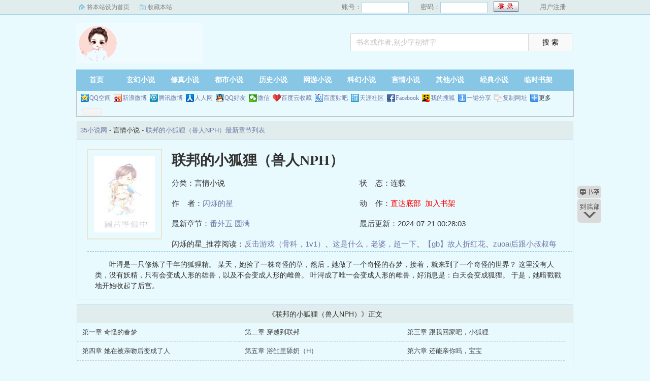

--- FILE ---
content_type: text/html; charset=utf-8
request_url: http://www.shsq1688.com/35xs/72301/
body_size: 16292
content:
<!DOCTYPE html PUBLIC "-//W3C//DTD XHTML 1.0 Transitional//EN" "http://www.w3.org/TR/xhtml1/DTD/xhtml1-transitional.dtd">
<html xmlns="http://www.w3.org/1999/xhtml">
<head>
<title>联邦的小狐狸（兽人NPH）小说最新章节_闪烁的星_联邦的小狐狸（兽人NPH）无弹窗全文阅读_35小说网</title>
<meta name="keywords" content="联邦的小狐狸（兽人NPH）,闪烁的星,35小说网">
<meta name="description" content="联邦的小狐狸（兽人NPH）最新章节由书友发布来35小说网小说阅读网展示宣传，并提供联邦的小狐狸（兽人NPH）免费阅读，联邦的小狐狸（兽人NPH）小说情节跌宕起伏、扣人心弦，是一本情节与文笔俱佳的言情小说，《联邦的小狐狸（兽人NPH）》是由小说作家闪烁的星创作的，主要讲述的是内容是：简介：    叶浔是一只修炼了千年的狐狸精。    某天，她捡了一株奇怪的草，然后，她做了一个奇怪的春梦，接着，就来到了一个奇怪的世界？    这里没有人类，没有妖精，只有会变成人形的雄兽，以及不会变成人形的雌兽。    叶浔成了唯一会变成人形的雌兽，好消息是：白天会变成狐狸。    于是，她暗戳戳地开始收起了后宫。
">
<meta https-equiv="Content-Type" content="text/html; charset=utf-8"/>
<meta https-equiv="Cache-Control" content="no-transform"/>
<meta https-equiv="Cache-Control" content="no-siteapp"/>
<meta https-equiv="mobile-agent" content="format=html5; url=http://m.shsq1688.com/35xs/72301/"/>
<meta https-equiv="mobile-agent" content="format=xhtml; url=http://m.shsq1688.com/35xs/72301/"/>
<meta property="og:type" content="novel"/>
<meta property="og:title" content="联邦的小狐狸（兽人NPH）"/>
<meta property="og:description" content="    叶浔是一只修炼了千年的狐狸精。    某天，她捡了一株奇怪的草，然后，她做了一个奇怪的春梦，接着，就来到了一个奇怪的世界？    这里没有人类，没有妖精，只有会变成人形的雄兽，以及不会变成人形的雌兽。    叶浔成了唯一会变成人形的雌兽，好消息是：白天会变成狐狸。    于是，她暗戳戳地开始收起了后宫。
"/>
<meta property="og:image" content="http://www.shsq1688.com/files/article/image/72/72301/72301s.jpg"/>
<meta property="og:novel:category" content="言情小说"/>
<meta property="og:novel:author" content="闪烁的星"/>
<meta property="og:novel:book_name" content="联邦的小狐狸（兽人NPH）"/>
<meta property="og:novel:read_url" content="http://www.shsq1688.com/35xs/72301/"/>
<meta property="og:url" content="http://www.shsq1688.com/35xs/72301/"/>
<meta property="og:novel:status" content="连载"/>
<meta property="og:novel:author_link" content="http://www.shsq1688.com/author/57309.html"/>
<meta property="og:novel:update_time" content="2024-07-21 00:28:03"/>
<meta property="og:novel:latest_chapter_name" content="番外五 圆满"/>
<meta property="og:novel:latest_chapter_url" content="http://www.shsq1688.com/35xs/72301/93081.html"/>
<link href="/css/style.css" rel="stylesheet" type="text/css"/>
<script src="http://apps.bdimg.com/libs/jquery/1.8.3/jquery.min.js"></script>
<script src="/js/common.js"></script>
</head>
<body>
<script>login();</script>
<div class="header">
<div class="wrap">
	<div class="logo">
		<a href="/" title="35小说网">35小说网<em>www.shsq1688.com</em></a>
	</div>
	<script>search();</script>
</div>
</div>
		<div class="nav">
		<ul><li class="this"><a href="/" title="35小说网">首页</a></li><li><a href="/xuanhuan/">玄幻小说</a></li><li><a href="/xiuzhen/">修真小说</a></li><li><a href="/dushi/">都市小说</a></li><li><a href="/lishi/">历史小说</a></li><li><a href="/wangyou/">网游小说</a></li><li><a href="/kehuan/">科幻小说</a></li><li><a href="/yanqing/">言情小说</a></li></li><li><a href="/qita/">其他小说</a></li><li><a href="/jingdian/">经典小说</a></li><li><a href="/bookcase.html">临时书架</a></li></ul>
                <div class="h_submenucon"><script>bdshare();</script></div>
		</div>
		<div id="banner" style="display:none;">
<li><a href="/gaola/">高辣小说</a></li>
<li><a href="/danmei/">耽美小说</a></li>
<li><a href="/tongren/">同人小说</a></li>
<li><a href="/qingyu/">情欲小说</a></li>
<li><a href="/fugudanmei/">复古耽美</a></li>
<li><a href="/fuguyanqing/">复古言情</a></li>
<li><a href="/quanben/">全本小说</a></li>
</div>
<div id="book">
	<div class="path"><div class="p">
<a href="/">35小说网</a> - 言情小说 - <a href="/35xs/72301/">联邦的小狐狸（兽人NPH）最新章节列表</a>
</div></div>
                 <div id="maininfo">
                        <div id="fmimg"><img alt="联邦的小狐狸（兽人NPH）" src="/files/article/image/72/72301/72301s.jpg" width="120" height="150" onerror="this.src='/images/nocover.jpg'" /></div>
			<div id="info">
				<h1>联邦的小狐狸（兽人NPH）</h1>
				<p>分类：言情小说</p>
				<p>状&nbsp;&nbsp;&nbsp;&nbsp;态：连载</p>
				<p>作&nbsp;&nbsp;&nbsp;&nbsp;者：<a href="/author/57309.html">闪烁的星</a></p>
				<p>动&nbsp;&nbsp;&nbsp;&nbsp;作：<a href="#footer" style="color:red;">直达底部</a>&nbsp;&nbsp;<a rel="nofollow" href="javascript:;" onclick="addBookCase('72301');" style="color:red;">加入书架</a></p>
				<p>最新章节：<a href="/35xs/72301/93081.html">番外五 圆满</a></p>
				<p>最后更新：2024-07-21 00:28:03</p>
				</div>
				<div id="infoo">
				<p>闪烁的星_推荐阅读：<a href="/35xs/72302/">反击游戏（骨科，1v1）</a>、<a href="/35xs/72303/">这是什么，老婆，超一下</a>、<a href="/35xs/72304/">【gb】故人折红花</a>、<a href="/35xs/72305/">zuoai后跟小叔叔每天都在偷情(糙汉）h</a>、<a href="/35xs/72306/">【ivl星森】依赖性</a>、<a href="/35xs/72307/">[蓝色监狱]请小心使用</a>、<a href="/35xs/72308/">火影忍者交友APP</a>、<a href="/35xs/72309/">我可以进入你吗（双性生子）</a>、<a href="/35xs/72310/">我喜欢被动（NPH）</a>、<a href="/35xs/72311/">【原神】旧爱新欢（海荧卡GH）</a></p>

			</div>
                        <div id="intro">
				<p>    叶浔是一只修炼了千年的狐狸精。    某天，她捡了一株奇怪的草，然后，她做了一个奇怪的春梦，接着，就来到了一个奇怪的世界？    这里没有人类，没有妖精，只有会变成人形的雄兽，以及不会变成人形的雌兽。    叶浔成了唯一会变成人形的雌兽，好消息是：白天会变成狐狸。    于是，她暗戳戳地开始收起了后宫。
</p>
                        </div>
						</div>
						</div>
		
<div class="listmain">
	<dl>
		<dt>《联邦的小狐狸（兽人NPH）》正文</dt>
		<dd><a href ="/35xs/72301/78265.html">第一章 奇怪的春梦</a></dd><dd><a href ="/35xs/72301/78266.html">第二章 穿越到联邦</a></dd><dd><a href ="/35xs/72301/78267.html">第三章 跟我回家吧，小狐狸</a></dd><dd><a href ="/35xs/72301/78268.html">第四章 她在被亲吻后变成了人</a></dd><dd><a href ="/35xs/72301/78275.html">第五章 浴缸里舔奶（H）</a></dd><dd><a href ="/35xs/72301/78313.html">第六章 还能亲你吗，宝宝</a></dd><dd><a href ="/35xs/72301/78323.html">第七章 吃完奶，终于看到她的xiaoxue（H）</a></dd><dd><a href ="/35xs/72301/78341.html">第八章 舔xue舔到她潮喷（H）</a></dd><dd><a href ="/35xs/72301/78348.html">第九章 怎么又变回狐狸了</a></dd><dd><a href ="/35xs/72301/82124.html">第十章 她的男人是3S精神力</a></dd><dd><a href ="/35xs/72301/82125.html">第十一章 她发情了</a></dd><dd><a href ="/35xs/72301/82126.html">第十二章 宝宝的水好多（H）</a></dd><dd><a href ="/35xs/72301/82127.html">第十三章 在飞行器上用嘴巴服务她（H）</a></dd><dd><a href ="/35xs/72301/82128.html">第十四章 破处之夜（H）</a></dd><dd><a href ="/35xs/72301/82129.html">第十五章 把她cao尿，射精时成结锁住（H）</a></dd><dd><a href ="/35xs/72301/82130.html">第十六章 发现了变成人形的规律</a></dd><dd><a href ="/35xs/72301/82131.html">第十七章 机甲学院遇到老熟人</a></dd><dd><a href ="/35xs/72301/82132.html">第十八章 去洗澡吧，宝宝</a></dd><dd><a href ="/35xs/72301/82133.html">第十九章 被他的手指玩尿（H）</a></dd><dd><a href ="/35xs/72301/82147.html">第二十章 在淋浴间疯狂后入（H）</a></dd><dd><a href ="/35xs/72301/82148.html">第二十一章 裴安的怀疑</a></dd><dd><a href ="/35xs/72301/82149.html">第二十二章 出现了同款小狐狸</a></dd><dd><a href ="/35xs/72301/82150.html">第二十三章 认识了两个新男人</a></dd><dd><a href ="/35xs/72301/82151.html">第二十四章 第一次修罗场</a></dd><dd><a href ="/35xs/72301/82152.html">第二十五章 吃醋的男人太可怕（H）</a></dd><dd><a href ="/35xs/72301/82153.html">第二十六章 把她cao哭了（H）</a></dd><dd><a href ="/35xs/72301/82154.html">第二十七章 虫族</a></dd><dd><a href ="/35xs/72301/82155.html">第二十八章 司宇的痴汉行为</a></dd><dd><a href ="/35xs/72301/83126.html">第二十九章 莫名的心思</a></dd><dd><a href ="/35xs/72301/83127.html">第三十章 不要用嘴巴（H）</a></dd><dd><a href ="/35xs/72301/83128.html">第三十一章 乖宝宝，趴下来（H）</a></dd><dd><a href ="/35xs/72301/83147.html">第三十二章 口是心非的泽西</a></dd><dd><a href ="/35xs/72301/83148.html">第三十三章 天赋异禀的叶浔</a></dd><dd><a href ="/35xs/72301/83149.html">第三十四章 机会来了</a></dd><dd><a href ="/35xs/72301/83192.html">第三十五章 他的roubang是粉色的</a></dd><dd><a href ="/35xs/72301/83193.html">第三十六章 她会喜欢我的大roubang吗</a></dd><dd><a href ="/35xs/72301/83255.html">第三十七章 不会以为这就放过你了吧?（H）</a></dd><dd><a href ="/35xs/72301/83256.html">第三十八章 抱起来cao（H）</a></dd><dd><a href ="/35xs/72301/83257.html">第三十九章 是谁的醋坛子翻了</a></dd><dd><a href ="/35xs/72301/83289.html">第四十章 陷入虫洞</a></dd><dd><a href ="/35xs/72301/83290.html">第四十一章 司宇，我想要</a></dd><dd><a href ="/35xs/72301/84081.html">第四十二章 好痒～重一点（H）</a></dd><dd><a href ="/35xs/72301/84082.html">第四十三章 你高潮的样子好美（H）</a></dd><dd><a href ="/35xs/72301/84083.html">第四十四章 这么快就想要我的jingye吗（H）</a></dd><dd><a href ="/35xs/72301/84084.html">第四十五章 我的雌性呢</a></dd><dd><a href ="/35xs/72301/84085.html">第四十六章 来捉jian了</a></dd><dd><a href ="/35xs/72301/84086.html">第四十七章 我只要你开心</a></dd><dd><a href ="/35xs/72301/84087.html">第四十八章 她为什么会知道</a></dd><dd><a href ="/35xs/72301/84088.html">第四十九章 联邦的叛徒</a></dd><dd><a href ="/35xs/72301/84123.html">第五十章 男人间的约定</a></dd><dd><a href ="/35xs/72301/84124.html">第五十一章 被两个男人玩弄身体（H）</a></dd><dd><a href ="/35xs/72301/84125.html">第五十二章 好会喷呀，jiejie（H）</a></dd><dd><a href ="/35xs/72301/84126.html">第五十三章 疯狂失禁（H）</a></dd><dd><a href ="/35xs/72301/84396.html">第五十四章 少年的落寞</a></dd><dd><a href ="/35xs/72301/84397.html">第五十五章 关于安娜</a></dd><dd><a href ="/35xs/72301/84398.html">第五十六章 即将分离</a></dd><dd><a href ="/35xs/72301/84399.html">第五十七章 明天能去你家吗</a></dd><dd><a href ="/35xs/72301/84400.html">第五十八章 在浴缸里被两个男人玩（H）</a></dd><dd><a href ="/35xs/72301/84484.html">第五十九章 浴缸里后入她（H）</a></dd><dd><a href ="/35xs/72301/84485.html">第六十章 把她折叠起来cao（H）</a></dd><dd><a href ="/35xs/72301/84597.html">第六十一章 白祁，你要老婆不要</a></dd><dd><a href ="/35xs/72301/84598.html">第六十二章 弟弟就是用来坑的</a></dd><dd><a href ="/35xs/72301/84599.html">第六十三章 被他看光了</a></dd><dd><a href ="/35xs/72301/84614.html">第六十四章 摔了一跤</a></dd><dd><a href ="/35xs/72301/84615.html">第六十五章 可以自慰给我看吗</a></dd><dd><a href ="/35xs/72301/84616.html">第六十六章 视频里被他调教（H）</a></dd><dd><a href ="/35xs/72301/84617.html">第六十七章 在浴缸里玩自己的xue给他看（H）</a></dd><dd><a href ="/35xs/72301/84618.html">第六十八章 干坏事被发现了</a></dd><dd><a href ="/35xs/72301/84640.html">第六十九章 原来他也不是那么冷漠</a></dd><dd><a href ="/35xs/72301/84641.html">第七十章 酷哥也有少女心</a></dd><dd><a href ="/35xs/72301/84642.html">第七十一章 面对发情期，裴祎的saocao作</a></dd><dd><a href ="/35xs/72301/84643.html">第七十二章 我就要你（H）</a></dd><dd><a href ="/35xs/72301/84644.html">第七十三章 怎么还没插你，就喷了?（H）</a></dd><dd><a href ="/35xs/72301/84831.html">第七十四章 要不要我干你（H）</a></dd><dd><a href ="/35xs/72301/84832.html">第七十五章 会喷水也不放过你（H）</a></dd><dd><a href ="/35xs/72301/84846.html">第七十六章 睡完我就不认账了</a></dd><dd><a href ="/35xs/72301/84847.html">第七十七章 哥，你的雌性被我睡了（H）</a></dd><dd><a href ="/35xs/72301/84848.html">第七十八章 三条尾巴了</a></dd><dd><a href ="/35xs/72301/84993.html">第七十九章 裴祎的办公室</a></dd><dd><a href ="/35xs/72301/84994.html">第八十章 检查身体</a></dd><dd><a href ="/35xs/72301/85030.html">第八十一章 原来他是良家妇男</a></dd><dd><a href ="/35xs/72301/85031.html">第八十二章 把裴祎锁在门外</a></dd><dd><a href ="/35xs/72301/85032.html">第八十三章 在办公桌上，手口并用（H）</a></dd><dd><a href ="/35xs/72301/85253.html">第八十四章 怎么不尿?（H）</a></dd><dd><a href ="/35xs/72301/85254.html">第八十五章 两个熟悉的人</a></dd><dd><a href ="/35xs/72301/85488.html">第八十六章 再见索拉奶奶</a></dd><dd><a href ="/35xs/72301/85489.html">第八十七章 雌性的悲哀</a></dd><dd><a href ="/35xs/72301/85490.html">第八十八章 活着的意义</a></dd><dd><a href ="/35xs/72301/85491.html">第八十九章 索拉奶奶的故事</a></dd><dd><a href ="/35xs/72301/85754.html">第九十章 长房男人的回归</a></dd><dd><a href ="/35xs/72301/85940.html">第九十一章 花好月圆</a></dd><dd><a href ="/35xs/72301/85957.html">第九十二章 一起给小狐狸洗澡</a></dd><dd><a href ="/35xs/72301/85958.html">第九十三章 插我吧（H）</a></dd><dd><a href ="/35xs/72301/85959.html">第九十四章 偷吃被抓包（H）</a></dd><dd><a href ="/35xs/72301/85960.html">第九十五章 嫉妒使人抓狂（H）</a></dd><dd><a href ="/35xs/72301/86102.html">第九十六章 手指缓缓侵入她的后xue（H）</a></dd><dd><a href ="/35xs/72301/86260.html">第九十七章 兄弟盖饭（H）</a></dd><dd><a href ="/35xs/72301/86261.html">第九十八章 翻车现场</a></dd><dd><a href ="/35xs/72301/86262.html">第九十九章 他是你的姘头</a></dd><dd><a href ="/35xs/72301/86293.html">第一百章 裴祎的霸道</a></dd><dd><a href ="/35xs/72301/86790.html">第一百零一章 为爱妥协</a></dd><dd><a href ="/35xs/72301/86792.html">第一百零二章 我要去看看你的情郎</a></dd><dd><a href ="/35xs/72301/86794.html">第一百零三章 情敌见面</a></dd><dd><a href ="/35xs/72301/86796.html">第一百零四章 谁是赢家</a></dd><dd><a href ="/35xs/72301/86798.html">第一百零五章 一下子得罪两个</a></dd><dd><a href ="/35xs/72301/86903.html">第一百零六章 兄弟俩在沙发上玩她（H）</a></dd><dd><a href ="/35xs/72301/86904.html">第一百零七章 两个洞都被填满了（H）</a></dd><dd><a href ="/35xs/72301/86939.html">第一百零八章 发现了泽西的心思</a></dd><dd><a href ="/35xs/72301/86940.html">第一百零九章 裴祎的离开</a></dd><dd><a href ="/35xs/72301/86969.html">第一百一十章 赛前精神力测试</a></dd><dd><a href ="/35xs/72301/86977.html">第一百一十一章 司宇的异样</a></dd><dd><a href ="/35xs/72301/86978.html">第一百一十二章 她也有精神力?!</a></dd><dd><a href ="/35xs/72301/86979.html">第一百一十三章 金发男人</a></dd><dd><a href ="/35xs/72301/86980.html">第一百一十四章 首席机甲师</a></dd><dd><a href ="/35xs/72301/87006.html">第一百一十五章 定制机甲</a></dd><dd><a href ="/35xs/72301/87007.html">第一百一十六章 精神力上涨的原因</a></dd><dd><a href ="/35xs/72301/87008.html">第一百一十七章 请你大胆地追她吧</a></dd><dd><a href ="/35xs/72301/87033.html">第一百一十八章 孔雀开屏</a></dd><dd><a href ="/35xs/72301/87034.html">第一百一十九章 初见白祁</a></dd><dd><a href ="/35xs/72301/87035.html">第一百二十章 和四个男人一起看比赛</a></dd><dd><a href ="/35xs/72301/87036.html">第一百二十一章 天赋差距</a></dd><dd><a href ="/35xs/72301/87103.html">第一百二十二章 司宇上场</a></dd><dd><a href ="/35xs/72301/87104.html">第一百二十三章 S级天花板</a></dd><dd><a href ="/35xs/72301/87224.html">第一百二十四章 难度提升</a></dd><dd><a href ="/35xs/72301/87225.html">第一百二十五章 万众瞩目</a></dd><dd><a href ="/35xs/72301/87226.html">第一百二十六章 局势有变</a></dd><dd><a href ="/35xs/72301/87227.html">第一百二十七章 他是第一</a></dd><dd><a href ="/35xs/72301/87228.html">第一百二十八章 被裴安cao到失禁（H）</a></dd><dd><a href ="/35xs/72301/87514.html">第一百二十九章 裴安的离开</a></dd><dd><a href ="/35xs/72301/87523.html">第一百三十章 劳瑞斯上门服务</a></dd><dd><a href ="/35xs/72301/87532.html">第一百三十一章 试驾机甲</a></dd><dd><a href ="/35xs/72301/87533.html">第一百三十二章 争宠</a></dd><dd><a href ="/35xs/72301/87568.html">第一百三十三章 互舔后插入（H）</a></dd><dd><a href ="/35xs/72301/87569.html">第一百三十四章 拒绝领养雌性的原因</a></dd><dd><a href ="/35xs/72301/87580.html">第一百三十五章 对抗赛</a></dd><dd><a href ="/35xs/72301/87613.html">第一百三十六章 不公平</a></dd><dd><a href ="/35xs/72301/87856.html">第一百三十七章 我和他比</a></dd><dd><a href ="/35xs/72301/87857.html">第一百三十八章 叶浔上场</a></dd><dd><a href ="/35xs/72301/87920.html">第一百三十九章 有本事你追我啊</a></dd><dd><a href ="/35xs/72301/87923.html">第一百四十章 赢给他们看</a></dd><dd><a href ="/35xs/72301/87924.html">第一百四十一章 泽西的独处机会</a></dd><dd><a href ="/35xs/72301/87959.html">第一百四十二章 抱抱</a></dd><dd><a href ="/35xs/72301/87960.html">第一百四十三章 差点露馅</a></dd><dd><a href ="/35xs/72301/87987.html">第一百四十四章 无解之局</a></dd><dd><a href ="/35xs/72301/87988.html">第一百四十五章 他的抉择</a></dd><dd><a href ="/35xs/72301/88009.html">第一百四十六章 突发异变</a></dd><dd><a href ="/35xs/72301/88010.html">第一百四十七章 虫隧道的危机</a></dd><dd><a href ="/35xs/72301/88011.html">第一百四十八章 他在爆炸中倒下</a></dd><dd><a href ="/35xs/72301/88033.html">第一百四十九章 救到她了</a></dd><dd><a href ="/35xs/72301/88034.html">第一百五十章 在泽西的怀里发情</a></dd><dd><a href ="/35xs/72301/88046.html">第一百五十一章 勾引成功</a></dd><dd><a href ="/35xs/72301/88136.html">第一百五十二章 在驾驶舱玩到喷尿（H）</a></dd><dd><a href ="/35xs/72301/88139.html">第一百五十三章 弯jiba的威力（H）</a></dd><dd><a href ="/35xs/72301/88169.html">第一百五十四章 让我先喝一口</a></dd><dd><a href ="/35xs/72301/88190.html">第一百五十五章 在荒郊野外洗澡</a></dd><dd><a href ="/35xs/72301/88209.html">第一百五十六章 在湖水里抠xue撸棒（H）</a></dd><dd><a href ="/35xs/72301/88210.html">第一百五十七章 两只狐狸</a></dd><dd><a href ="/35xs/72301/88570.html">第一百五十八章 傲娇的求爱方式</a></dd><dd><a href ="/35xs/72301/88571.html">第一百五十九章 陌生星球的快乐</a></dd><dd><a href ="/35xs/72301/88630.html">第一百六十章 草地野战（H）</a></dd><dd><a href ="/35xs/72301/88632.html">第一百六十一章 野外边走边cao（H）</a></dd><dd><a href ="/35xs/72301/88642.html">第一百六十二章 按在树上干（H）</a></dd><dd><a href ="/35xs/72301/88643.html">第一百六十三章 被发现了</a></dd><dd><a href ="/35xs/72301/88656.html">第一百六十四章 踩到他的那个</a></dd><dd><a href ="/35xs/72301/88657.html">第一百六十五章 虫族来袭</a></dd><dd><a href ="/35xs/72301/88664.html">第一百六十六章 暂时安全</a></dd><dd><a href ="/35xs/72301/88669.html">第一百六十七章 泽西陷入昏迷</a></dd><dd><a href ="/35xs/72301/88693.html">第一百六十八章 拼了</a></dd><dd><a href ="/35xs/72301/88714.html">第一百六十九章 小狐狸发飙啦</a></dd><dd><a href ="/35xs/72301/88715.html">第一百七十章 银发男人赶到</a></dd><dd><a href ="/35xs/72301/88718.html">第一百七十一章 在白祁面前揉胸</a></dd><dd><a href ="/35xs/72301/88888.html">第一百七十二章 艰难的选择</a></dd><dd><a href ="/35xs/72301/88889.html">第一百七十三章 摸上了他的裤裆</a></dd><dd><a href ="/35xs/72301/88901.html">第一百七十四章 被她强了（H）</a></dd><dd><a href ="/35xs/72301/88915.html">第一百七十五章 是这样吗?（H）</a></dd><dd><a href ="/35xs/72301/88916.html">第一百七十六章 白祁的初次射精（H）</a></dd><dd><a href ="/35xs/72301/88948.html">第一百七十七章 老婆</a></dd><dd><a href ="/35xs/72301/88949.html">第一百七十八章 裴祎的通讯</a></dd><dd><a href ="/35xs/72301/88987.html">第一百七十九章 两个男人间的战争</a></dd><dd><a href ="/35xs/72301/88994.html">第一百八十章 报平安</a></dd><dd><a href ="/35xs/72301/89001.html">第一百八十一章 撞见jian情</a></dd><dd><a href ="/35xs/72301/89086.html">第一百八十二章 纯情的白祁上将</a></dd><dd><a href ="/35xs/72301/89102.html">第一百八十三章 色情课程</a></dd><dd><a href ="/35xs/72301/89116.html">第一百八十四章 跟着色情片学cao作（H）</a></dd><dd><a href ="/35xs/72301/89117.html">第一百八十五章 抓奶揉阴cao她（H）</a></dd><dd><a href ="/35xs/72301/89204.html">第一百八十六章 白祁和裴祎的掐架</a></dd><dd><a href ="/35xs/72301/89222.html">第一百八十七章 出名了</a></dd><dd><a href ="/35xs/72301/89234.html">第一百八十八章 兽形交配的想法</a></dd><dd><a href ="/35xs/72301/89339.html">第一百八十九章 rou偿</a></dd><dd><a href ="/35xs/72301/89344.html">第一百九十章 用前面还是后面</a></dd><dd><a href ="/35xs/72301/89370.html">第一百九十一章 你舔上面，我舔下面（H）</a></dd><dd><a href ="/35xs/72301/89375.html">第一百九十二章 你插前面，我插后面（H）</a></dd><dd><a href ="/35xs/72301/89386.html">第一百九十三章 3P战场上的交锋（H）</a></dd><dd><a href ="/35xs/72301/89389.html">第一百九十四章 大脑斧和小福泥</a></dd><dd><a href ="/35xs/72301/89404.html">第一百九十五章 揭露真相</a></dd><dd><a href ="/35xs/72301/89415.html">第一百九十六章 惊喜与噩耗</a></dd><dd><a href ="/35xs/72301/89442.html">第一百九十七章 将她推给别的男人</a></dd><dd><a href ="/35xs/72301/89446.html">第一百九十八章 分别前的最后一晚</a></dd><dd><a href ="/35xs/72301/89480.html">第一百九十九章 浪漫的劳瑞斯</a></dd><dd><a href ="/35xs/72301/89481.html">第二百章 3S级的雄兽们</a></dd><dd><a href ="/35xs/72301/89547.html">第二百零一章 jian计得逞</a></dd><dd><a href ="/35xs/72301/89548.html">第二百零二章 感情进展</a></dd><dd><a href ="/35xs/72301/89664.html">第二百零三章 挑选武器</a></dd><dd><a href ="/35xs/72301/89677.html">第二百零四章 三男齐聚</a></dd><dd><a href ="/35xs/72301/89871.html">第二百零五章 变味的修罗场</a></dd><dd><a href ="/35xs/72301/90091.html">第二百零六章 我可以吗</a></dd><dd><a href ="/35xs/72301/90097.html">第二百零七章 女仆装配黑丝</a></dd><dd><a href ="/35xs/72301/90130.html">第二百零八章 变态的情趣</a></dd><dd><a href ="/35xs/72301/90246.html">第二百零九章 需不需要我脱掉</a></dd><dd><a href ="/35xs/72301/90247.html">第二百一十章 被掌掴的xue不停喷（H）</a></dd><dd><a href ="/35xs/72301/90302.html">第二百一十一章 黑丝足交后给她口（H）</a></dd><dd><a href ="/35xs/72301/90404.html">第二百一十二章 插着走到户外（微H）</a></dd><dd><a href ="/35xs/72301/90405.html">第二百一十三章 秋千play（H）</a></dd><dd><a href ="/35xs/72301/90744.html">第二百一十四章 泽西醒了</a></dd><dd><a href ="/35xs/72301/90750.html">第二百一十五章 和平相处的男四男六</a></dd><dd><a href ="/35xs/72301/90753.html">第二百一十六章 想让她留下来</a></dd><dd><a href ="/35xs/72301/91358.html">第二百一十七章 诙谐的独处时光</a></dd><dd><a href ="/35xs/72301/91359.html">第二百一十八章 装睡被抓包</a></dd><dd><a href ="/35xs/72301/91373.html">第二百一十九章 病房里的jian情（H）</a></dd><dd><a href ="/35xs/72301/91380.html">第二百二十章 压在落地窗上猛cao（H）</a></dd><dd><a href ="/35xs/72301/91391.html">第二百二十一章 高潮被抓包现场</a></dd><dd><a href ="/35xs/72301/91402.html">第二百二十二章 用完换我</a></dd><dd><a href ="/35xs/72301/91419.html">第二百二十三章 泽西和司宇的双排（H）</a></dd><dd><a href ="/35xs/72301/91436.html">第二百二十四章 又来一个</a></dd><dd><a href ="/35xs/72301/91439.html">第二百二十五章 裴祎指导动作（H）</a></dd><dd><a href ="/35xs/72301/91450.html">第二百二十六章 第一次4P（H）</a></dd><dd><a href ="/35xs/72301/91451.html">第二百二十七章 裴祎的表演时刻（H）</a></dd><dd><a href ="/35xs/72301/91456.html">第二百二十八章 泽西的弥补方式</a></dd><dd><a href ="/35xs/72301/91458.html">第二百二十九章 互诉衷肠</a></dd><dd><a href ="/35xs/72301/91459.html">第二百三十章 凑齐四个</a></dd><dd><a href ="/35xs/72301/91470.html">第二百三十一章 孤身作战的裴大爷</a></dd><dd><a href ="/35xs/72301/91471.html">第二百三十二章 是谁在偷窥</a></dd><dd><a href ="/35xs/72301/91474.html">第二百三十三章 人气爆棚</a></dd><dd><a href ="/35xs/72301/91476.html">第二百三十四章 花落谁家</a></dd><dd><a href ="/35xs/72301/91490.html">第二百三十五章 抓回学院</a></dd><dd><a href ="/35xs/72301/91492.html">第二百三十六章 神秘的惊喜</a></dd><dd><a href ="/35xs/72301/91496.html">第二百三十七章 被蒙住眼睛</a></dd><dd><a href ="/35xs/72301/91497.html">第二百三十八章 被放在软榻上</a></dd><dd><a href ="/35xs/72301/91502.html">第二百三十九章 被绑住了</a></dd><dd><a href ="/35xs/72301/91510.html">第二百四十章 被剥光了</a></dd><dd><a href ="/35xs/72301/91514.html">第二百四十一章 对着xue里吹气挑逗（H）</a></dd><dd><a href ="/35xs/72301/91522.html">第二百四十二章 夹住奶头，假jiba插进去了（H）</a></dd><dd><a href ="/35xs/72301/91523.html">第二百四十三章 假jiba的变频cao控，叫主人（H）</a></dd><dd><a href ="/35xs/72301/91532.html">第二百四十四章 真假roubang伪3P（H）</a></dd><dd><a href ="/35xs/72301/91574.html">第二百四十五章 揭晓惊喜</a></dd><dd><a href ="/35xs/72301/91581.html">第二百四十六章 焕然一新</a></dd><dd><a href ="/35xs/72301/91608.html">第二百四十七章 遇到痴汉了</a></dd><dd><a href ="/35xs/72301/91611.html">第二百四十八章 谁更有钱</a></dd><dd><a href ="/35xs/72301/91618.html">第二百四十九章 机甲手办</a></dd><dd><a href ="/35xs/72301/91628.html">第二百五十章 被迷晕了</a></dd><dd><a href ="/35xs/72301/91629.html">第二百五十一章 她不见了</a></dd><dd><a href ="/35xs/72301/91632.html">第二百五十二章 最后一战</a></dd><dd><a href ="/35xs/72301/91638.html">第二百五十三章 乐极生悲</a></dd><dd><a href ="/35xs/72301/91646.html">第二百五十四章 雌性没有一个好东西</a></dd><dd><a href ="/35xs/72301/91652.html">第二百五十五章 捏她的奶子</a></dd><dd><a href ="/35xs/72301/91659.html">第二百五十六章 看着裸体自慰</a></dd><dd><a href ="/35xs/72301/91665.html">第二百五十七章 叶浔醒了</a></dd><dd><a href ="/35xs/72301/91674.html">第二百五十八章 我饿了</a></dd><dd><a href ="/35xs/72301/91679.html">第二百五十九章 裤子扒下来了</a></dd><dd><a href ="/35xs/72301/91689.html">第二百六十章 看见了两根?!</a></dd><dd><a href ="/35xs/72301/91690.html">第二百六十一章 怒火中烧</a></dd><dd><a href ="/35xs/72301/91693.html">第二百六十二章 脱光了对峙</a></dd><dd><a href ="/35xs/72301/91694.html">第二百六十三章 过招</a></dd><dd><a href ="/35xs/72301/91708.html">第二百六十四章 嘴越贱越喜欢</a></dd><dd><a href ="/35xs/72301/91711.html">第二百六十五章 把你前后的sao洞都塞满</a></dd><dd><a href ="/35xs/72301/91718.html">第二百六十六章 夹得我好疼（H）</a></dd><dd><a href ="/35xs/72301/91719.html">第二百六十七章 强制发情（H）</a></dd><dd><a href ="/35xs/72301/91720.html">第二百六十八章 扩充运动（H）</a></dd><dd><a href ="/35xs/72301/91721.html">第二百六十九章 你说你sao不sao（H）</a></dd><dd><a href ="/35xs/72301/91735.html">第二百七十章 有点想舔（H）</a></dd><dd><a href ="/35xs/72301/91741.html">防盗章</a></dd><dd><a href ="/35xs/72301/91742.html">防盗章</a></dd><dd><a href ="/35xs/72301/91746.html">第二百七十一章 爸爸cao你cao得爽不爽（H）</a></dd><dd><a href ="/35xs/72301/91786.html">第二百七十四章 哭了</a></dd><dd><a href ="/35xs/72301/91787.html">第二百七十五章 换个有钱的</a></dd><dd><a href ="/35xs/72301/91788.html">第二百七十六章 并不讨厌</a></dd><dd><a href ="/35xs/72301/91789.html">第二百七十七章 穷困潦倒的男人</a></dd><dd><a href ="/35xs/72301/91790.html">第二百七十八章 邢烈的身世</a></dd><dd><a href ="/35xs/72301/91791.html">防盗章</a></dd><dd><a href ="/35xs/72301/91792.html">防盗章</a></dd><dd><a href ="/35xs/72301/91793.html">第二百七十九章 裙下之臣</a></dd><dd><a href ="/35xs/72301/91794.html">第二百八十章 你碰她了</a></dd><dd><a href ="/35xs/72301/91797.html">第二百八十一章 对她有兴趣</a></dd><dd><a href ="/35xs/72301/91831.html">第二百八十四章 被毒蛇喂食</a></dd><dd><a href ="/35xs/72301/91832.html">防盗章</a></dd><dd><a href ="/35xs/72301/91833.html">防盗章</a></dd><dd><a href ="/35xs/72301/91834.html">第二百八十五章 我可以想吗</a></dd><dd><a href ="/35xs/72301/92237.html">第二百八十八章 我是邢烈</a></dd><dd><a href ="/35xs/72301/92238.html">第二百八十九章 用你的身体来换</a></dd><dd><a href ="/35xs/72301/92239.html">第二百九十章 发情期真的来了</a></dd><dd><a href ="/35xs/72301/92240.html">第二百九十一章 那就尝一口吧</a></dd><dd><a href ="/35xs/72301/92241.html">第二百九十二章 蛇信子钻进去了（H）</a></dd><dd><a href ="/35xs/72301/92242.html">第二百九十三章 尿在爸爸脸上（H）</a></dd><dd><a href ="/35xs/72301/92243.html">第二百九十四章 不叫就cao死你（H）</a></dd><dd><a href ="/35xs/72301/92244.html">第二百九十五章 邢烈的叫醒服务</a></dd><dd><a href ="/35xs/72301/92245.html">第二百九十六章 咬断他的蛇信子</a></dd><dd><a href ="/35xs/72301/92246.html">第二百九十七章 解释一下</a></dd><dd><a href ="/35xs/72301/92247.html">第二百九十八章 逃跑的机会</a></dd><dd><a href ="/35xs/72301/92248.html">第二百九十九章 心如死灰</a></dd><dd><a href ="/35xs/72301/92249.html">第三百章 第八个男人</a></dd><dd><a href ="/35xs/72301/92250.html">第三百零一章 不是机器人</a></dd><dd><a href ="/35xs/72301/92251.html">第三百零二章 抱她</a></dd><dd><a href ="/35xs/72301/92252.html">第三百零三章 突然开窍</a></dd><dd><a href ="/35xs/72301/92253.html">第三百零四章 你受委屈了</a></dd><dd><a href ="/35xs/72301/92254.html">第三百零五章 美人计</a></dd><dd><a href ="/35xs/72301/92255.html">第三百零六章 乔纳森的暗恋</a></dd><dd><a href ="/35xs/72301/92256.html">第三百零七章 我答应你</a></dd><dd><a href ="/35xs/72301/92257.html">第三百零八章 背叛的原因</a></dd><dd><a href ="/35xs/72301/92258.html">第三百零九章 雄兽间的矛盾</a></dd><dd><a href ="/35xs/72301/92259.html">第三百一十章 矛盾的根源</a></dd><dd><a href ="/35xs/72301/92260.html">第三百一十一章 男mama</a></dd><dd><a href ="/35xs/72301/92261.html">第三百一十二章 奇葩的元帅</a></dd><dd><a href ="/35xs/72301/92262.html">第三百一十三章 死得好呀</a></dd><dd><a href ="/35xs/72301/92263.html">第三百一十四章 邢烈的要求</a></dd><dd><a href ="/35xs/72301/92264.html">第三百一十五章 睡梦中的修罗场</a></dd><dd><a href ="/35xs/72301/92265.html">第三百一十六章 噩梦的预言</a></dd><dd><a href ="/35xs/72301/92266.html">第三百一十七章 邢烈回来了</a></dd><dd><a href ="/35xs/72301/92267.html">第三百一十八章 气死他</a></dd><dd><a href ="/35xs/72301/92268.html">第三百一十九章 大蟒蛇出现了</a></dd><dd><a href ="/35xs/72301/92269.html">第三百二十章 求求你了爸爸</a></dd><dd><a href ="/35xs/72301/92270.html">防盗章</a></dd><dd><a href ="/35xs/72301/92271.html">防盗章</a></dd><dd><a href ="/35xs/72301/92272.html">第三百二十一章 互相伤害</a></dd><dd><a href ="/35xs/72301/92273.html">第三百二十二章 要24小时塞满</a></dd><dd><a href ="/35xs/72301/92326.html">第三百二十三章 强行注入催情液</a></dd><dd><a href ="/35xs/72301/92346.html">第三百二十四章 被蛇强吻</a></dd><dd><a href ="/35xs/72301/92429.html">防盗章</a></dd><dd><a href ="/35xs/72301/92435.html">防盗章</a></dd><dd><a href ="/35xs/72301/92436.html">第三百二十七章 蛇在性爱时的奇怪举动（H）</a></dd><dd><a href ="/35xs/72301/92461.html">第三百二十八章 被蛇插到喷尿（H）</a></dd><dd><a href ="/35xs/72301/92473.html">第三百二十九章 蛇的两根都塞进去（H）</a></dd><dd><a href ="/35xs/72301/92474.html">第三百三十章 甜蜜互动</a></dd><dd><a href ="/35xs/72301/92475.html">第三百三十一章 又被耍了</a></dd><dd><a href ="/35xs/72301/92495.html">防盗章</a></dd><dd><a href ="/35xs/72301/92496.html">第三百三十三章 对毒蛇的不舍</a></dd><dd><a href ="/35xs/72301/92508.html">第三百三十四章 你带我走吧</a></dd><dd><a href ="/35xs/72301/92519.html">第三百三十七章 乔纳森的小心思</a></dd><dd><a href ="/35xs/72301/92520.html">防盗章</a></dd><dd><a href ="/35xs/72301/92521.html">防盗章</a></dd><dd><a href ="/35xs/72301/92522.html">第三百三十八章 尝了才知道</a></dd><dd><a href ="/35xs/72301/92545.html">第三百三十九章 目的地已到达</a></dd><dd><a href ="/35xs/72301/92555.html">第三百四十章 你自行解决吧</a></dd><dd><a href ="/35xs/72301/92557.html">第三百四十一章 彼此愧疚</a></dd><dd><a href ="/35xs/72301/92564.html">第三百四十二章 亲爱的女主人</a></dd><dd><a href ="/35xs/72301/92567.html">防盗章</a></dd><dd><a href ="/35xs/72301/92568.html">第三百四十四章 男mama哄睡</a></dd><dd><a href ="/35xs/72301/92577.html">防盗章</a></dd><dd><a href ="/35xs/72301/92578.html">防盗章</a></dd><dd><a href ="/35xs/72301/92585.html">防盗章</a></dd><dd><a href ="/35xs/72301/92586.html">第三百四十八章 给小狐狸洗头</a></dd><dd><a href ="/35xs/72301/92587.html">第三百四十九章 大变活人</a></dd><dd><a href ="/35xs/72301/92588.html">第三百五十章 大型社死现场</a></dd><dd><a href ="/35xs/72301/92595.html">第三百五十一章 我什么也没看见</a></dd><dd><a href ="/35xs/72301/92598.html">第三百五十二章 想通了</a></dd><dd><a href ="/35xs/72301/92602.html">第三百五十三章 他变成大黑豹了</a></dd><dd><a href ="/35xs/72301/92617.html">第三百五十四章 可能是失恋了</a></dd><dd><a href ="/35xs/72301/92618.html">第三百五十五章 我太慢了</a></dd><dd><a href ="/35xs/72301/92621.html">防盗章</a></dd><dd><a href ="/35xs/72301/92626.html">防盗章</a></dd><dd><a href ="/35xs/72301/92627.html">第三百五十八章 丢下她</a></dd><dd><a href ="/35xs/72301/92628.html">第三百五十九章 从乔纳森身上下手</a></dd><dd><a href ="/35xs/72301/92639.html">防盗章</a></dd><dd><a href ="/35xs/72301/92640.html">第三百六十一章 亲一口就原谅</a></dd><dd><a href ="/35xs/72301/92641.html">第三百六十二章 她是不是在示爱</a></dd><dd><a href ="/35xs/72301/92643.html">防盗章</a></dd><dd><a href ="/35xs/72301/92644.html">第三百六十四章 达成共识</a></dd><dd><a href ="/35xs/72301/92648.html">第三百六十五章 将色诱进行到底</a></dd><dd><a href ="/35xs/72301/92654.html">防盗章</a></dd><dd><a href ="/35xs/72301/92655.html">第三百六十七章 主动爬床</a></dd><dd><a href ="/35xs/72301/92656.html">第三百六十八章 把你睡了</a></dd><dd><a href ="/35xs/72301/92666.html">第三百六十九章 哇你下面好大</a></dd><dd><a href ="/35xs/72301/92667.html">防盗章</a></dd><dd><a href ="/35xs/72301/92668.html">第三百七十一章 和裴祎雷同的saocao作</a></dd><dd><a href ="/35xs/72301/92671.html">防盗章</a></dd><dd><a href ="/35xs/72301/92672.html">第三百七十三章 我帮你好不好</a></dd><dd><a href ="/35xs/72301/92675.html">防盗章</a></dd><dd><a href ="/35xs/72301/92676.html">防盗章</a></dd><dd><a href ="/35xs/72301/92679.html">第三百七十六章 这是给宝宝的惩罚（H）</a></dd><dd><a href ="/35xs/72301/92683.html">第三百七十七章 怎么喷了这么多（H）</a></dd><dd><a href ="/35xs/72301/92684.html">防盗章</a></dd><dd><a href ="/35xs/72301/92685.html">第三百七十九章 浓精把她灌满（H）</a></dd><dd><a href ="/35xs/72301/92710.html">防盗章</a></dd><dd><a href ="/35xs/72301/92711.html">第三百八十一章 rou刺为什么是尖的</a></dd><dd><a href ="/35xs/72301/92716.html">第三百八十二章 邢烈的小时候</a></dd><dd><a href ="/35xs/72301/92725.html">第三百八十三章 背后的故事</a></dd><dd><a href ="/35xs/72301/92732.html">防盗章</a></dd><dd><a href ="/35xs/72301/92733.html">第三百八十五章 喝下禁药</a></dd><dd><a href ="/35xs/72301/92734.html">防盗章</a></dd><dd><a href ="/35xs/72301/92735.html">第三百八十七章 真相</a></dd><dd><a href ="/35xs/72301/92747.html">第三百八十八章 你会救谁</a></dd><dd><a href ="/35xs/72301/92764.html">第三百八十九章 他要走了</a></dd><dd><a href ="/35xs/72301/92770.html">防盗章</a></dd><dd><a href ="/35xs/72301/92771.html">第三百九十一章 不速之客</a></dd><dd><a href ="/35xs/72301/92780.html">防盗章</a></dd><dd><a href ="/35xs/72301/92781.html">防盗章</a></dd><dd><a href ="/35xs/72301/92782.html">第三百九十四章 拖着走</a></dd><dd><a href ="/35xs/72301/92786.html">防盗章</a></dd><dd><a href ="/35xs/72301/92787.html">第三百九十六章 达成共识</a></dd><dd><a href ="/35xs/72301/92795.html">第三百九十九章 听见异响</a></dd><dd><a href ="/35xs/72301/92796.html">防盗章</a></dd><dd><a href ="/35xs/72301/92797.html">防盗章</a></dd><dd><a href ="/35xs/72301/92798.html">防盗章</a></dd><dd><a href ="/35xs/72301/92802.html">第四百零三章 邢烈重伤</a></dd><dd><a href ="/35xs/72301/92803.html">第四百零四章 不能杀他的理由</a></dd><dd><a href ="/35xs/72301/92804.html">第四百零五章 求和</a></dd><dd><a href ="/35xs/72301/92805.html">防盗章</a></dd><dd><a href ="/35xs/72301/92806.html">防盗章</a></dd><dd><a href ="/35xs/72301/92810.html">第四百零六章 又一个叛徒</a></dd><dd><a href ="/35xs/72301/92811.html">第四百零七章 出事了</a></dd><dd><a href ="/35xs/72301/92812.html">第四百零八章 被抓了</a></dd><dd><a href ="/35xs/72301/92818.html">第四百零九章 门外是谁</a></dd><dd><a href ="/35xs/72301/92833.html">防盗章</a></dd><dd><a href ="/35xs/72301/92834.html">防盗章</a></dd><dd><a href ="/35xs/72301/92835.html">防盗章</a></dd><dd><a href ="/35xs/72301/92836.html">防盗章</a></dd><dd><a href ="/35xs/72301/92844.html">第四百一十四章 命悬一线</a></dd><dd><a href ="/35xs/72301/92860.html">第四百一十七章 都醒了</a></dd><dd><a href ="/35xs/72301/92861.html">防盗章</a></dd><dd><a href ="/35xs/72301/92862.html">防盗章</a></dd><dd><a href ="/35xs/72301/92863.html">防盗章</a></dd><dd><a href ="/35xs/72301/92864.html">第四百一十九章 裴祎来了</a></dd><dd><a href ="/35xs/72301/92874.html">防盗章</a></dd><dd><a href ="/35xs/72301/92875.html">第四百二十一章 把他赶走</a></dd><dd><a href ="/35xs/72301/92876.html">第四百二十四章 这一次，它逃不掉了</a></dd><dd><a href ="/35xs/72301/92877.html">防盗章</a></dd><dd><a href ="/35xs/72301/92878.html">防盗章</a></dd><dd><a href ="/35xs/72301/92879.html">第四百二十五章 邢烈怎么样了</a></dd><dd><a href ="/35xs/72301/92883.html">防盗章</a></dd><dd><a href ="/35xs/72301/92884.html">第四百二十七章 各怀心思的雄兽们</a></dd><dd><a href ="/35xs/72301/92885.html">防盗章</a></dd><dd><a href ="/35xs/72301/92886.html">防盗章</a></dd><dd><a href ="/35xs/72301/92894.html">第四百三十章 谎言背后</a></dd><dd><a href ="/35xs/72301/92895.html">防盗章</a></dd><dd><a href ="/35xs/72301/92896.html">第四百三十二章 我申请加入</a></dd><dd><a href ="/35xs/72301/92898.html">防盗章</a></dd><dd><a href ="/35xs/72301/92899.html">第四百三十四章 三个色鬼（H）</a></dd><dd><a href ="/35xs/72301/92900.html">第四百三十五章 想要被填满吗?（H）</a></dd><dd><a href ="/35xs/72301/92926.html">防盗章</a></dd><dd><a href ="/35xs/72301/92927.html">防盗章</a></dd><dd><a href ="/35xs/72301/92928.html">第四百三十八章 雄兽的尊严比拼</a></dd><dd><a href ="/35xs/72301/92929.html">防盗章</a></dd><dd><a href ="/35xs/72301/92930.html">第四百四十章 人类早期驯服四肢</a></dd><dd><a href ="/35xs/72301/92945.html">第四百四十三章 浴缸里</a></dd><dd><a href ="/35xs/72301/92946.html">第四百四十四章 我们不太好</a></dd><dd><a href ="/35xs/72301/92947.html">第四百四十五章 分别前的礼物</a></dd><dd><a href ="/35xs/72301/92948.html">第四百四十六章 人形雌性的出场阵仗</a></dd><dd><a href ="/35xs/72301/92949.html">防盗章</a></dd><dd><a href ="/35xs/72301/92950.html">防盗章</a></dd><dd><a href ="/35xs/72301/92953.html">第四百四十九章 争风吃醋的两个男人</a></dd><dd><a href ="/35xs/72301/92954.html">第四百五十章 怎么偷懒啊</a></dd><dd><a href ="/35xs/72301/92955.html">防盗章</a></dd><dd><a href ="/35xs/72301/92956.html">防盗章</a></dd><dd><a href ="/35xs/72301/92957.html">第四百五十一章 是的，我喜欢他</a></dd><dd><a href ="/35xs/72301/92963.html">第四百五十四章 我没关系的老婆</a></dd><dd><a href ="/35xs/72301/92964.html">第四百五十五章 最后一个位置</a></dd><dd><a href ="/35xs/72301/92965.html">防盗章</a></dd><dd><a href ="/35xs/72301/92966.html">防盗章</a></dd><dd><a href ="/35xs/72301/92967.html">第四百五十六章 元帅也喜欢她</a></dd><dd><a href ="/35xs/72301/92974.html">第四百五十九章</a></dd><dd><a href ="/35xs/72301/92975.html">第四百六十章</a></dd><dd><a href ="/35xs/72301/92976.html">防盗章</a></dd><dd><a href ="/35xs/72301/92977.html">防盗章</a></dd><dd><a href ="/35xs/72301/92978.html">第四百六十一章 纯情上将判若两人</a></dd><dd><a href ="/35xs/72301/92987.html">第四百六十四章 给邢烈灌毒药</a></dd><dd><a href ="/35xs/72301/92988.html">第四百六十五章 白莲花与解语花的争夺</a></dd><dd><a href ="/35xs/72301/92989.html">防盗章</a></dd><dd><a href ="/35xs/72301/92990.html">防盗章</a></dd><dd><a href ="/35xs/72301/92991.html">第四百六十六章 元帅是个老头</a></dd><dd><a href ="/35xs/72301/92994.html">第四百六十九章 能不能尊重一下我</a></dd><dd><a href ="/35xs/72301/92995.html">防盗章</a></dd><dd><a href ="/35xs/72301/92996.html">防盗章</a></dd><dd><a href ="/35xs/72301/92997.html">第四百七十章 你叫我相公吧</a></dd><dd><a href ="/35xs/72301/93007.html">第四百七十三章 你这是在耍流氓</a></dd><dd><a href ="/35xs/72301/93008.html">第四百七十四章 打在元帅的屁股上</a></dd><dd><a href ="/35xs/72301/93009.html">第四百七十五章 被钓了</a></dd><dd><a href ="/35xs/72301/93010.html">第四百七十六章 你关门干嘛</a></dd><dd><a href ="/35xs/72301/93011.html">防盗章</a></dd><dd><a href ="/35xs/72301/93012.html">防盗章</a></dd><dd><a href ="/35xs/72301/93019.html">第四百七十九章 元帅的表白</a></dd><dd><a href ="/35xs/72301/93020.html">第四百八十章 强行拥抱</a></dd><dd><a href ="/35xs/72301/93021.html">第四百八十一章 元帅耍流氓了</a></dd><dd><a href ="/35xs/72301/93022.html">第四百八十二章 隔着衣服顶她</a></dd><dd><a href ="/35xs/72301/93023.html">防盗章</a></dd><dd><a href ="/35xs/72301/93024.html">防盗章</a></dd><dd><a href ="/35xs/72301/93025.html">第四百八十三章 帮帮我好不好</a></dd><dd><a href ="/35xs/72301/93034.html">第四百八十六章</a></dd><dd><a href ="/35xs/72301/93035.html">第四百八十七章 不要抗拒我</a></dd><dd><a href ="/35xs/72301/93036.html">第四百八十八章</a></dd><dd><a href ="/35xs/72301/93037.html">第四百八十九章 撒娇的元帅</a></dd><dd><a href ="/35xs/72301/93038.html">防盗章</a></dd><dd><a href ="/35xs/72301/93039.html">防盗章</a></dd><dd><a href ="/35xs/72301/93040.html">第四百九十章 只是蹭一蹭</a></dd><dd><a href ="/35xs/72301/93044.html">第四百九十三章 为他的服务评级</a></dd><dd><a href ="/35xs/72301/93045.html">第四百九十四章 比谁更不要脸</a></dd><dd><a href ="/35xs/72301/93046.html">防盗章</a></dd><dd><a href ="/35xs/72301/93047.html">防盗章</a></dd><dd><a href ="/35xs/72301/93048.html">第四百九十五章 今天就把她拿下</a></dd><dd><a href ="/35xs/72301/93052.html">第四百九十八章 穿回去了</a></dd><dd><a href ="/35xs/72301/93053.html">第四百九十九章 选中了你</a></dd><dd><a href ="/35xs/72301/93054.html">第五百章 彩鸳的来历</a></dd><dd><a href ="/35xs/72301/93055.html">第五百零一章 首任守护神</a></dd><dd><a href ="/35xs/72301/93056.html">防盗章</a></dd><dd><a href ="/35xs/72301/93057.html">防盗章</a></dd><dd><a href ="/35xs/72301/93058.html">第五百零二章 元帅挨揍了</a></dd><dd><a href ="/35xs/72301/93068.html">第五百零五章 争吵</a></dd><dd><a href ="/35xs/72301/93069.html">防盗章</a></dd><dd><a href ="/35xs/72301/93070.html">防盗章</a></dd><dd><a href ="/35xs/72301/93072.html">防盗章</a></dd><dd><a href ="/35xs/72301/93073.html">防盗章</a></dd><dd><a href ="/35xs/72301/93077.html">防盗章</a></dd><dd><a href ="/35xs/72301/93078.html">番外三 被排挤的乔纳森</a></dd><dd><a href ="/35xs/72301/93080.html">番外四 邢烈和裴祎的不解之缘</a></dd><dd><a href ="/35xs/72301/93081.html">番外五 圆满</a></dd>
	</dl>
</div>
<div id="footer" name="footer">
	<div class="link"><span>35小说网_书迷正在阅读：<a href="/35xs/72302/">反击游戏（骨科，1v1）</a>、<a href="/35xs/72303/">这是什么，老婆，超一下</a>、<a href="/35xs/72304/">【gb】故人折红花</a>、<a href="/35xs/72305/">zuoai后跟小叔叔每天都在偷情(糙汉）h</a>、<a href="/35xs/72306/">【ivl星森】依赖性</a>、<a href="/35xs/72307/">[蓝色监狱]请小心使用</a>、<a href="/35xs/72308/">火影忍者交友APP</a>、<a href="/35xs/72309/">我可以进入你吗（双性生子）</a>、<a href="/35xs/72310/">我喜欢被动（NPH）</a>、<a href="/35xs/72311/">【原神】旧爱新欢（海荧卡GH）</a></span></div>
	<hr>
	<p>《联邦的小狐狸（兽人NPH）》情节跌宕起伏、扣人心弦，是一本情节与文笔俱佳的言情小说，35小说网转载收集联邦的小狐狸（兽人NPH）最新章节。</p>
<p>本站所有小说为转载作品，所有章节均由网友上传，转载至本站只是为了宣传本书让更多读者欣赏。</p>
<p>Copyright &copy; 2018 35小说网 All Rights Reserved.</p>

	<script>tj();</script>
</div>
<div id="tbox">
	<a id="gotop" href="#main"></a>
	<a id="jianyi" target="_blank" href="/user/bookcase.php"></a>
	<a id="gobottom" href="#footer"></a>
</div>
<script>downByJs1();</script>
</body>
</html>